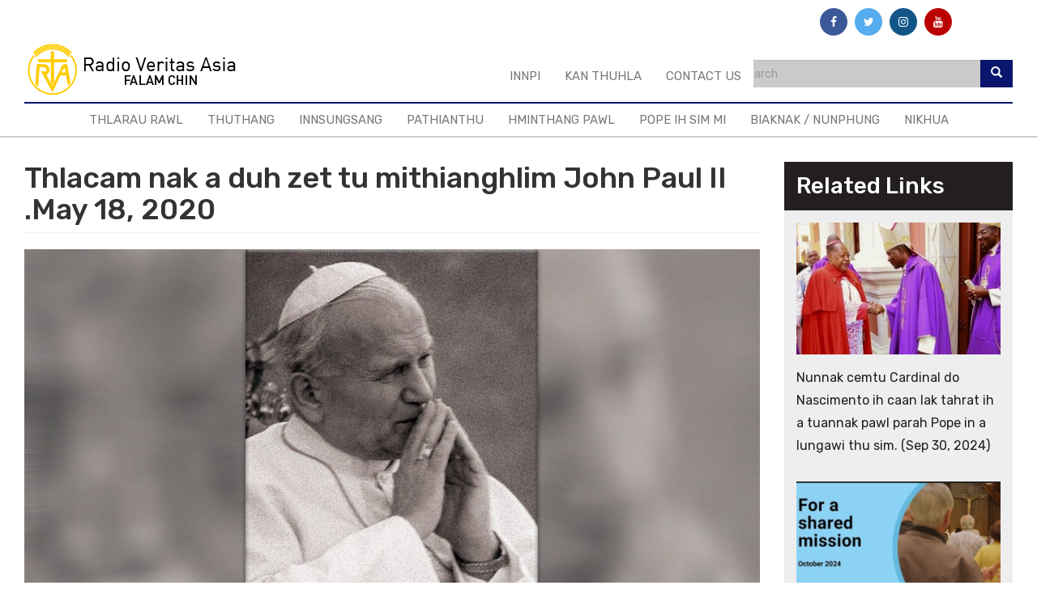

--- FILE ---
content_type: text/html; charset=utf-8
request_url: https://falam.rvasia.org/pope-ih-sim-mi/thlacam-nak-duh-zet-tu-mithianghlim-john-paul-ii-may-18-2020
body_size: 13159
content:
<!DOCTYPE html>
<html lang="en" dir="ltr" prefix="og: http://ogp.me/ns# article: http://ogp.me/ns/article# book: http://ogp.me/ns/book# profile: http://ogp.me/ns/profile# video: http://ogp.me/ns/video# product: http://ogp.me/ns/product# content: http://purl.org/rss/1.0/modules/content/ dc: http://purl.org/dc/terms/ foaf: http://xmlns.com/foaf/0.1/ rdfs: http://www.w3.org/2000/01/rdf-schema# sioc: http://rdfs.org/sioc/ns# sioct: http://rdfs.org/sioc/types# skos: http://www.w3.org/2004/02/skos/core# xsd: http://www.w3.org/2001/XMLSchema#">
<head>
  <link rel="profile" href="https://www.w3.org/1999/xhtml/vocab" />
  <meta name="viewport" content="width=device-width, initial-scale=1.0">
  <meta http-equiv="Content-Type" content="text/html; charset=utf-8" />
<link rel="shortcut icon" href="https://falam.rvasia.org/sites/default/files/favicon.ico" type="image/vnd.microsoft.icon" />
<meta name="description" content="Thlacam nak a duh zet tu mithianghlim John Paul II May 18, 2020                A pahnih nak Pope John Paul ih secretary a rak tauntu Poland ram ih Cardinal Stanistaw Dziwisz le Pope John Paul ih thu hla suh awk nak, May 18, 2020" />
<meta name="keywords" content="Thuthang" />
<meta name="robots" content="follow, index" />
<meta name="generator" content="Drupal 7 (http://drupal.org)" />
<link rel="image_src" href="https://falam.rvasia.org/sites/default/files/field/image/pope_saint_john_paul_ii.jpeg" />
<link rel="canonical" href="https://falam.rvasia.org/pope-ih-sim-mi/thlacam-nak-duh-zet-tu-mithianghlim-john-paul-ii-may-18-2020" />
<link rel="shortlink" href="https://falam.rvasia.org/node/488" />
<meta property="og:site_name" content="Radio Veritas Asia" />
<meta property="og:type" content="article" />
<meta property="og:url" content="https://falam.rvasia.org/pope-ih-sim-mi/thlacam-nak-duh-zet-tu-mithianghlim-john-paul-ii-may-18-2020" />
<meta property="og:title" content="Thlacam nak a duh zet tu mithianghlim John Paul II .May 18, 2020" />
<meta property="og:description" content="Thlacam nak a duh zet tu mithianghlim John Paul II May 18, 2020                A pahnih nak Pope John Paul ih secretary a rak tauntu Poland ram ih Cardinal Stanistaw Dziwisz le Pope John Paul ih thu hla suh awk nak, May 18, 2020" />
<meta property="og:updated_time" content="2020-05-22T12:03:58+08:00" />
<meta property="og:image" content="https://falam.rvasia.org/sites/default/files/field/image/pope_saint_john_paul_ii.jpeg" />
<meta property="og:image:url" content="https://falam.rvasia.org/sites/default/files/field/image/pope_saint_john_paul_ii.jpeg" />
<meta property="article:published_time" content="2020-05-21T17:53:31+08:00" />
<meta property="article:modified_time" content="2020-05-22T12:03:58+08:00" />
  <title>Thlacam nak a duh zet tu mithianghlim John Paul II .May 18, 2020 | Radio Veritas Asia</title>
  <link href="https://maxcdn.bootstrapcdn.com/font-awesome/4.7.0/css/font-awesome.min.css" rel="stylesheet" integrity="sha384-wvfXpqpZZVQGK6TAh5PVlGOfQNHSoD2xbE+QkPxCAFlNEevoEH3Sl0sibVcOQVnN" crossorigin="anonymous">
  <link type="text/css" rel="stylesheet" href="https://falam.rvasia.org/sites/default/files/css/css_lQaZfjVpwP_oGNqdtWCSpJT1EMqXdMiU84ekLLxQnc4.css" media="all" />
<link type="text/css" rel="stylesheet" href="https://falam.rvasia.org/sites/default/files/css/css_p0wMyZnHp0xd7cCz2-rSKsslICQhPtziLgqWm0Zn0FQ.css" media="all" />
<link type="text/css" rel="stylesheet" href="https://falam.rvasia.org/sites/default/files/css/css_VWGhZkkR4B4tMJA7PC_wov8dAxaI-MS03BCM3K8jjJA.css" media="screen" />
<link type="text/css" rel="stylesheet" href="https://falam.rvasia.org/sites/default/files/css/css_6zemUaNACzZ5sPLowbJJP0jVAcgeofg1dmXJdb1dfGY.css" media="all" />
<link type="text/css" rel="stylesheet" href="https://falam.rvasia.org/sites/default/files/css/css_G5BCm25r5vUZdGW5l3ELD1e20Rcml8G9lj09_K7UHtk.css" media="all" />
<style>#back-top{right:40px;}#back-top span#button{background-color:#CCCCCC;}#back-top span#button:hover{opacity:1;filter:alpha(opacity = 1);background-color:#777777;}span#link{display :none;}
</style>
<link type="text/css" rel="stylesheet" href="https://falam.rvasia.org/sites/default/files/css/css_UT_0RG_UTMq0rDW5huXO7mMTsLNFgWu9LN1495LCBGU.css" media="all" />
<link type="text/css" rel="stylesheet" href="//cdn.jsdelivr.net/bootstrap/3.3.7/css/bootstrap.min.css" media="all" />
<link type="text/css" rel="stylesheet" href="https://falam.rvasia.org/sites/default/files/css/css_CGXHaocfSrYcFEzRBGmSt79kARenrA43Dve-0Ma5Njw.css" media="all" />
  <!-- HTML5 element support for IE6-8 -->
  <!--[if lt IE 9]>
    <script src="https://cdn.jsdelivr.net/html5shiv/3.7.3/html5shiv-printshiv.min.js"></script>
  <![endif]-->
  <script src="https://falam.rvasia.org/sites/default/files/js/js_xvYJgU6LChHqbcSh4y1AvdXfD5QBIwT3GVGVUeuksbM.js"></script>
<script src="//cdn.jsdelivr.net/bootstrap/3.3.7/js/bootstrap.min.js"></script>
<script src="https://falam.rvasia.org/sites/default/files/js/js_Xdog1yvbsHUl33-wo9ctRnQMgE_3uBBG15y3yJm_2eY.js"></script>
<script src="https://falam.rvasia.org/sites/default/files/js/js_og4sO5GpMMAvmbnoAHp37yGiev71bcYJzCYvrHqflKg.js"></script>
<script>(function(i,s,o,g,r,a,m){i["GoogleAnalyticsObject"]=r;i[r]=i[r]||function(){(i[r].q=i[r].q||[]).push(arguments)},i[r].l=1*new Date();a=s.createElement(o),m=s.getElementsByTagName(o)[0];a.async=1;a.src=g;m.parentNode.insertBefore(a,m)})(window,document,"script","https://www.google-analytics.com/analytics.js","ga");ga("create", "UA-119806341-4", {"cookieDomain":"auto"});ga("set", "anonymizeIp", true);ga("send", "pageview");</script>
<script src="https://falam.rvasia.org/sites/default/files/js/js_VWFGHU1GVLpeeDHFrSzbu0F7cRQEM6kM-U7J3HOBlxo.js"></script>
<script src="https://falam.rvasia.org/sites/default/files/js/js_izLZVwHdYOZe54k0hP6hewkG5km-xwMC7v1PXz7vyv4.js"></script>
<script src="https://falam.rvasia.org/sites/default/files/js/js_aw-0fZJdFulRf4c683YaKInzIVH8757HUBuw89K4t6U.js"></script>
<script>jQuery.extend(Drupal.settings, {"basePath":"\/","pathPrefix":"","ajaxPageState":{"theme":"skin","theme_token":"HN2RnziVxW713YyOsozcn-2kPbZaVd9SgsH9EeJZBrg","js":{"sites\/all\/themes\/bootstrap\/js\/bootstrap.js":1,"sites\/all\/modules\/jquery_update\/replace\/jquery\/1.10\/jquery.min.js":1,"misc\/jquery.once.js":1,"misc\/drupal.js":1,"\/\/cdn.jsdelivr.net\/bootstrap\/3.3.7\/js\/bootstrap.min.js":1,"sites\/all\/modules\/codefilter\/codefilter.js":1,"sites\/all\/libraries\/colorbox\/jquery.colorbox-min.js":1,"sites\/all\/modules\/colorbox\/js\/colorbox.js":1,"sites\/all\/modules\/colorbox\/styles\/default\/colorbox_style.js":1,"sites\/all\/modules\/scroll_to_top\/scroll_to_top.js":1,"sites\/all\/modules\/captcha\/captcha.js":1,"sites\/all\/modules\/google_analytics\/googleanalytics.js":1,"0":1,"sites\/all\/modules\/field_group\/field_group.js":1,"sites\/all\/modules\/rrssb\/rrssb.init.js":1,"sites\/all\/libraries\/rrssb-plus\/js\/rrssb.min.js":1,"misc\/textarea.js":1,"modules\/filter\/filter.js":1,"sites\/all\/modules\/fb_likebox\/fb_likebox.js":1,"sites\/all\/themes\/skin\/js\/jquery.matchHeight-min.js":1,"sites\/all\/themes\/skin\/js\/slick.js":1,"sites\/all\/themes\/skin\/js\/script.js":1,"sites\/all\/themes\/bootstrap\/js\/modules\/filter\/filter.js":1},"css":{"modules\/system\/system.base.css":1,"sites\/all\/modules\/scroll_to_top\/scroll_to_top.css":1,"sites\/all\/modules\/simplenews\/simplenews.css":1,"sites\/all\/modules\/calendar\/css\/calendar_multiday.css":1,"sites\/all\/modules\/codefilter\/codefilter.css":1,"sites\/all\/modules\/date\/date_api\/date.css":1,"sites\/all\/modules\/date\/date_popup\/themes\/datepicker.1.7.css":1,"modules\/field\/theme\/field.css":1,"modules\/node\/node.css":1,"sites\/all\/modules\/views\/css\/views.css":1,"sites\/all\/modules\/ckeditor\/css\/ckeditor.css":1,"sites\/all\/modules\/colorbox\/styles\/default\/colorbox_style.css":1,"sites\/all\/modules\/ctools\/css\/ctools.css":1,"0":1,"public:\/\/rrssb\/rrssb.8a4d16f1.css":1,"sites\/all\/libraries\/rrssb-plus\/css\/rrssb.css":1,"\/\/cdn.jsdelivr.net\/bootstrap\/3.3.7\/css\/bootstrap.min.css":1,"sites\/all\/themes\/bootstrap\/css\/3.3.7\/overrides.min.css":1,"sites\/all\/themes\/skin\/css\/slick.css":1,"sites\/all\/themes\/skin\/css\/style.css":1,"sites\/all\/themes\/skin\/css\/mobile.css":1,"sites\/all\/themes\/skin\/css\/skin-color.css":1}},"colorbox":{"opacity":"0.85","current":"{current} of {total}","previous":"\u00ab Prev","next":"Next \u00bb","close":"Close","maxWidth":"98%","maxHeight":"98%","fixed":true,"mobiledetect":true,"mobiledevicewidth":"480px"},"scroll_to_top":{"label":"Back to top"},"urlIsAjaxTrusted":{"\/search":true,"\/pope-ih-sim-mi\/thlacam-nak-duh-zet-tu-mithianghlim-john-paul-ii-may-18-2020":true,"\/comment\/reply\/488":true},"googleanalytics":{"trackOutbound":1,"trackMailto":1,"trackDownload":1,"trackDownloadExtensions":"7z|aac|arc|arj|asf|asx|avi|bin|csv|doc(x|m)?|dot(x|m)?|exe|flv|gif|gz|gzip|hqx|jar|jpe?g|js|mp(2|3|4|e?g)|mov(ie)?|msi|msp|pdf|phps|png|ppt(x|m)?|pot(x|m)?|pps(x|m)?|ppam|sld(x|m)?|thmx|qtm?|ra(m|r)?|sea|sit|tar|tgz|torrent|txt|wav|wma|wmv|wpd|xls(x|m|b)?|xlt(x|m)|xlam|xml|z|zip","trackColorbox":1},"field_group":{"div":"full"},"rrssb":{"size":"1","shrink":"0.75","regrow":"1","minRows":"","maxRows":"","prefixReserve":"","prefixHide":"","alignRight":0},"ckeditor":{"input_formats":{"filtered_html":{"customConfig":"\/sites\/all\/modules\/ckeditor\/ckeditor.config.js?","defaultLanguage":"en","toolbar":"[\n    [\u0027Styles\u0027,\u0027Font\u0027,\u0027FontSize\u0027,\u0027TextColor\u0027,\u0027BGColor\u0027,\u0027Iframe\u0027,\u0027About\u0027],\n    \u0027\/\u0027,\n    [\u0027Source\u0027],\n    [\u0027Cut\u0027,\u0027Copy\u0027,\u0027Paste\u0027,\u0027PasteText\u0027,\u0027PasteFromWord\u0027,\u0027-\u0027,\u0027SpellChecker\u0027,\u0027Scayt\u0027],\n    [\u0027Undo\u0027,\u0027Redo\u0027,\u0027Find\u0027,\u0027Replace\u0027,\u0027-\u0027,\u0027SelectAll\u0027],\n    [\u0027Image\u0027,\u0027Table\u0027,\u0027HorizontalRule\u0027,\u0027Smiley\u0027,\u0027SpecialChar\u0027],\n    [\u0027Maximize\u0027,\u0027ShowBlocks\u0027],\n    \u0027\/\u0027,\n    [\u0027Format\u0027],\n    [\u0027Bold\u0027,\u0027Italic\u0027,\u0027Underline\u0027,\u0027Strike\u0027,\u0027-\u0027,\u0027Subscript\u0027,\u0027Superscript\u0027,\u0027-\u0027,\u0027RemoveFormat\u0027],\n    [\u0027NumberedList\u0027,\u0027BulletedList\u0027,\u0027-\u0027,\u0027Outdent\u0027,\u0027Indent\u0027,\u0027Blockquote\u0027],\n    [\u0027JustifyLeft\u0027,\u0027JustifyCenter\u0027,\u0027JustifyRight\u0027,\u0027JustifyBlock\u0027,\u0027-\u0027,\u0027BidiLtr\u0027,\u0027BidiRtl\u0027],\n    [\u0027Link\u0027,\u0027Unlink\u0027,\u0027Anchor\u0027]\n]","enterMode":1,"shiftEnterMode":2,"toolbarStartupExpanded":true,"width":"100%","skin":"moono","format_tags":"p;div;pre;address;h1;h2;h3;h4;h5;h6","show_toggle":"f","default":"t","ss":"2","loadPlugins":{"drupalbreaks":{"name":"drupalbreaks","desc":"Plugin for inserting Drupal teaser and page breaks.","path":"\/sites\/all\/modules\/ckeditor\/plugins\/drupalbreaks\/","buttons":{"DrupalBreak":{"label":"DrupalBreak","icon":"images\/drupalbreak.png"}},"default":"t"},"image2":{"name":"image2","desc":"Enhanced Image plugin. See \u003Ca href=\u0022http:\/\/ckeditor.com\/addon\/image2\u0022\u003Eaddon page\u003C\/a\u003E for more details.","path":"\/\/cdn.ckeditor.com\/4.5.4\/full-all\/plugins\/image2\/","buttons":{"Enhanced Image":{"icon":"icons\/image.png","label":"Insert Enhanced Image"}},"default":"t"},"tableresize":{"name":"tableresize","desc":"Table Resize plugin. See \u003Ca href=\u0022http:\/\/ckeditor.com\/addon\/tableresize\u0022\u003Eaddon page\u003C\/a\u003E for more details.","path":"\/\/cdn.ckeditor.com\/4.5.4\/full-all\/plugins\/tableresize\/","buttons":false,"default":"t"}},"entities":false,"entities_greek":false,"entities_latin":false,"scayt_autoStartup":false,"filebrowserBrowseUrl":"\/imce?app=ckeditor%7Csendto%40ckeditor_imceSendTo%7C","stylesCombo_stylesSet":"drupal:\/sites\/all\/modules\/ckeditor\/ckeditor.styles.js","contentsCss":["\/sites\/all\/modules\/ckeditor\/css\/ckeditor.css?rld79k","\/\/cdn.ckeditor.com\/4.5.4\/full-all\/contents.css?rld79k"]},"full_html":{"customConfig":"\/sites\/all\/modules\/ckeditor\/ckeditor.config.js?","defaultLanguage":"en","toolbar":"\n[\n    [\u0027Source\u0027],\n    [\u0027Cut\u0027,\u0027Copy\u0027,\u0027Paste\u0027,\u0027PasteText\u0027,\u0027PasteFromWord\u0027,\u0027-\u0027,\u0027SpellChecker\u0027, \u0027Scayt\u0027],\n    [\u0027Undo\u0027,\u0027Redo\u0027,\u0027Find\u0027,\u0027Replace\u0027,\u0027-\u0027,\u0027SelectAll\u0027],\n    [\u0027Image\u0027,\u0027Media\u0027,\u0027Flash\u0027,\u0027Table\u0027,\u0027HorizontalRule\u0027,\u0027Smiley\u0027,\u0027SpecialChar\u0027,\u0027Iframe\u0027],\n    \u0027\/\u0027,\n    [\u0027Bold\u0027,\u0027Italic\u0027,\u0027Underline\u0027,\u0027Strike\u0027,\u0027-\u0027,\u0027Subscript\u0027,\u0027Superscript\u0027,\u0027-\u0027,\u0027RemoveFormat\u0027],\n    [\u0027NumberedList\u0027,\u0027BulletedList\u0027,\u0027-\u0027,\u0027Outdent\u0027,\u0027Indent\u0027,\u0027Blockquote\u0027,\u0027CreateDiv\u0027],\n    [\u0027JustifyLeft\u0027,\u0027JustifyCenter\u0027,\u0027JustifyRight\u0027,\u0027JustifyBlock\u0027,\u0027-\u0027,\u0027BidiLtr\u0027,\u0027BidiRtl\u0027,\u0027-\u0027,\u0027Language\u0027],\n    [\u0027Link\u0027,\u0027Unlink\u0027,\u0027Anchor\u0027,\u0027Linkit\u0027],\n    [\u0027DrupalBreak\u0027],\n    \u0027\/\u0027,\n    [\u0027Format\u0027,\u0027Font\u0027,\u0027FontSize\u0027],\n    [\u0027TextColor\u0027,\u0027BGColor\u0027],\n    [\u0027Maximize\u0027, \u0027ShowBlocks\u0027]\n]\n    ","enterMode":1,"shiftEnterMode":2,"toolbarStartupExpanded":true,"width":"100%","skin":"moono","format_tags":"p;div;pre;address;h1;h2;h3;h4;h5;h6","show_toggle":"t","default":"t","ss":"2","loadPlugins":[],"entities":false,"entities_greek":false,"entities_latin":false,"scayt_autoStartup":false,"stylesCombo_stylesSet":"drupal:\/sites\/all\/modules\/ckeditor\/ckeditor.styles.js","contentsCss":["\/sites\/all\/modules\/ckeditor\/css\/ckeditor.css?rld79k","\/\/cdn.ckeditor.com\/4.5.4\/full-all\/contents.css?rld79k"]}},"plugins":[],"textarea_default_format":{"edit-comment-body-und-0-value":"plain_text"}},"fb_likebox_app_id":"","fb_likebox_language":"en_EN","bootstrap":{"anchorsFix":"0","anchorsSmoothScrolling":"0","formHasError":1,"popoverEnabled":1,"popoverOptions":{"animation":1,"html":0,"placement":"right","selector":"","trigger":"click","triggerAutoclose":1,"title":"","content":"","delay":0,"container":"body"},"tooltipEnabled":1,"tooltipOptions":{"animation":1,"html":0,"placement":"auto left","selector":"","trigger":"hover focus","delay":0,"container":"body"}}});</script>
  
  <!-- Google tag (gtag.js) -->
<script async src="https://www.googletagmanager.com/gtag/js?id=G-C5ZX14V6BL"></script>
<script>
  window.dataLayer = window.dataLayer || [];
  function gtag(){dataLayer.push(arguments);}
  gtag('js', new Date());

  gtag('config', 'G-C5ZX14V6BL');
</script>

</head>
<body class="navbar-is-static-top html not-front not-logged-in one-sidebar sidebar-second page-node page-node- page-node-488 node-type-article">
  <div id="skip-link">
    <a href="#main-content" class="element-invisible element-focusable">Skip to main content</a>
  </div>
    <div class="main-wrapper">
  <div class="container">
	  <div class="region region-social-top">
    <section id="block-block-7" class="block block-block pull-right clearfix">

      
  <div class="hidden-xs" style="margin:10px 70px 0px 0px;">
<a href="https://www.facebook.com/falamRVA" class="fa fa-facebook fad" rel="nofollow" target="_blank"></a>
<a href="https://twitter.com/falam_rva" class="fa fa-twitter fad" rel="nofollow" target="_blank"></a>
<a href="https://www.instagram.com/falamrva" class="fa fa-instagram fad" rel="nofollow" target="_blank"></a>
<a href="https://www.youtube.com/channel/UC9Be-rI9u7lVT6M4tDccFBg" class="fa fa-youtube fad" rel="nofollow" target="_blank"></a></div>
</section>
  </div>
	</div>
<header id="navbar" role="banner" class="navbar navbar-static-top navbar-default">
  <div class="container">
    <div class="navbar-header">
              <a class="logo navbar-btn pull-left" href="/" title="Radio Veritas Asia">
          <img src="https://falam.rvasia.org/sites/default/files/falamchin.png" alt="Radio Veritas Asia" />
        </a>
      
      
              <div class="search-region">  <div class="region region-search-block">
    <section id="block-views-exp-search-page-page" class="block block-views search-block clearfix">

      
  <form action="/search" method="get" id="views-exposed-form-search-page-page" accept-charset="UTF-8"><div><div class="views-exposed-form">
  <div class="views-exposed-widgets clearfix">
          <div id="edit-query-wrapper" class="views-exposed-widget views-widget-filter-title">
                        <div class="views-widget">
          <div class="form-item form-item-query form-type-textfield form-group"><input class="form-control form-text" type="text" id="edit-query" name="query" value="" size="30" maxlength="128" /></div>        </div>
              </div>
                    <div class="views-exposed-widget views-submit-button">
      <button type="submit" id="edit-submit-search-page" name="" value="&lt;span class=&quot;glyphicon glyphicon-search&quot;&gt;&lt;/span&gt;" class="btn btn-primary form-submit"><span class="glyphicon glyphicon-search"></span></button>
    </div>
      </div>
</div>
</div></form>
</section>
  </div>
</div>
      
              <button type="button" class="navbar-toggle" data-toggle="collapse" data-target="#navbar-collapse">
          <span class="sr-only">Toggle navigation</span>
          <span class="icon-bar top-bar"></span>
          <span class="icon-bar middle-bar"></span>
          <span class="icon-bar bottom-bar"></span>
        </button>
          </div>

          <div class="navbar-collapse collapse" id="navbar-collapse">
        <nav role="navigation">
                      <ul class="menu nav navbar-nav"><li class="first leaf"><a href="/">Innpi</a></li>
<li class="leaf"><a href="/kan-thuhla">Kan Thuhla</a></li>
<li class="last leaf"><a href="/contact-us">Contact Us</a></li>
</ul>                                <ul class="menu nav navbar-nav secondary"><li class="first leaf"><a href="/thlarau-rawl" title="Thlarau Rawl">Thlarau Rawl</a></li>
<li class="leaf"><a href="/thuthang" title="Thuthang">Thuthang</a></li>
<li class="leaf"><a href="/innsungsang" title="Innsungsang">Innsungsang</a></li>
<li class="leaf"><a href="/pathianthu" title="Pathianthu">Pathianthu</a></li>
<li class="leaf"><a href="/hminthang-pawl" title="Hminthang Pawl">Hminthang Pawl</a></li>
<li class="leaf"><a href="/pope-ih-sim-mi" title="Pope ih sim mi">Pope ih sim mi</a></li>
<li class="leaf"><a href="/biaknak-nunphung" title="Biaknak / Nunphung">Biaknak / Nunphung</a></li>
<li class="last leaf"><a href="/nikhua" title="Nikhua">Nikhua</a></li>
</ul>                            </nav>
      </div>
      </div>
</header>


<div class="main-container container">

  <header role="banner" id="page-header">
    
      </header> <!-- /#page-header -->

  <div class="row">

    
    <section class="col-sm-9">
                  <a id="main-content"></a>
                    <h1 class="page-header">Thlacam nak a duh zet tu mithianghlim John Paul II .May 18, 2020</h1>
                                                          <div class="region region-content">
    <section id="block-system-main" class="block block-system clearfix">

      
  <div  about="/pope-ih-sim-mi/thlacam-nak-duh-zet-tu-mithianghlim-john-paul-ii-may-18-2020" typeof="sioc:Item foaf:Document" class="ds-1col node node-article view-mode-full clearfix">

  
  <div class="field field-name-ds-image-video-block field-type-ds field-label-hidden"><div class="field-items"><div class="field-item even"><section id="block-views-blocks-block-11" class="block block-views clearfix">

      
  <div class="view view-blocks view-id-blocks view-display-id-block_11 view-dom-id-011a918dbd6493645073c3107dceae93">
        
  
  
      <div class="view-content">
        <div class="views-row views-row-1 views-row-odd views-row-first views-row-last img-responsive embed-responsive-item">
      
  <div class="views-field views-field-field-article-video">        <div class="field-content"><img typeof="foaf:Image" class="img-responsive" src="https://falam.rvasia.org/sites/default/files/styles/thumb_front/public/field/image/pope_saint_john_paul_ii.jpeg?itok=25ctH1Ag" width="908" height="511" alt=" pope_saint_john_paul_ii.jpeg (129.1 KB)" /> pope_saint_john_paul_ii.jpeg (129.1 KB)</div>  </div>  </div>
    </div>
  
  
  
  
  
  
</div>
</section>
</div></div></div><div class="field field-name-post-date field-type-ds field-label-hidden"><div class="field-items"><div class="field-item even">Thursday, May 21, 2020</div></div></div><div class="page-header"><div class="field field-name-field-audio field-type-file field-label-hidden btn btn-primary"><div class="field-items"><div class="field-item even"><audio src="https://falam.rvasia.org/sites/default/files/audio/thlacam_nak_a_duh_zet_tu_mithianghlim_a_pahnih_nak_john_paul.mp3" controls></audio></div></div></div></div><div class="field field-name-body field-type-text-with-summary field-label-hidden"><div class="field-items"><div class="field-item even" property="content:encoded"><p><strong>Thlacam nak a duh zet tu mithianghlim John Paul II</strong></p>
<p><strong>May 18, 2020</strong></p>
<p> </p>
<p>             A pahnih nak Pope John Paul ih secretary a rak tauntu Poland ram ih Cardinal Stanistaw Dziwisz le Pope John Paul ih thu hla suh awk nak, May 18, 2020</p>
<p>May 18 ni cu ni khat khat ah mithianghlilm ah a cang ding mi Karol Wjotyla tiih kawh mi a pahnih nak Pope John Paul ih kum zakhat kim ni sunglawi a si. Curuangah Pope Francis in May 18 ni, zinglam ih Missa raithawi nak cu St. Peter biakinn pi sungih um mithianghlim an ret nak thlaan par ah a rak tuah.</p>
<p>           Kum 1978 ih a pakhat nak Pope John Paul a thih hnu ih an tuah mi a veihnih nak Pope ah hril nak puai pi ah hril nak a rak ngah. A pahnih nak Pope John Paul cu kum 1978 in 2005 tiang, kum 27 tiang rori Pathian hna a rak tuan. A mai secretary rak tauntu Poland ram, Krakow khuapi ih archbishop Cardinal Stanistaw Dziwisz in Vatican ih interview thu suh nak pakhat ah a rak sim a si.</p>
<p>           Thlacam nak a thiam zet tu Cardinal Stanistaw Dziwisz cu a paruk nak Pope Paul san lai ih Cardinal si nak ih an hril hnu ihsin thok in Pope thawn Pathian hna an tuan tlang. Mithianghlim a pahnih nak pope John Paul in catbaang loin thla a rak cam. A nauhak lai ihsin thlacam nak ih man a neih zia a theih ruangah a thlarau lam ih nunnak khal ah a thuk vivo tiah Cardinal in a rak sim a si.</p>
<p>          Kan Pope ih a danglam zet mi a thil ti thei mi pawl cu hngilh a theih lo tiah Cardinal in a rak sim. A mah cu zohman a thleidang lo ih mi lian, mifarah, thu nei tu pawl, din hmun niam tu pawl, mi dam le dam lo pawl tiah a thleidang lo ih duhdawt nak le upat nak thawn mi a rak kom tiah Cardinal in a rak sim.</p>
<p>               Cardinal cu Pope thawn America ram, San Francisco khuapi an rak feh ih HIV nat hrik a nei tu nauhak te pakhat thawn ton awk khawm nak puai an tuah mi ta cu tahthim nak ah  hmang in a sim. Pope in a naa mi naute ih kut cu latahrat in a hnam ih thluasuah a rak pek. Cui dinhmun ih hi vek tuah nak cu Pathian thu sim nak ai in a tha sawn tiah a rak sim. Mithianghlim a pahnih nak Pope John Paul in a zung ih hnatuan tu pawl karlak ih pakhat le pakhat nel aw ten um thei nak hrangah innsungsang ti mi thinlung a rak pek. A tlaitluang mi a thinlung le a that nak pawl ruangah a zung hnatuan tu pawl khal a hlan ai in an hnatuan zuam zet in an tuan tiah Cardinal in in hlawm a si. Pope ih a tum zet mi a thil ti thei nak pawl ih a nun can daan pawl cu kan mah kan zate hrangah cawn tlak mi tahthim nak thazet in hmuh tiah Cardinal in a rak sim.</p>
<p><a href="https://bit.ly/2ZkTA4Z" rel="nofollow">https://bit.ly/2ZkTA4Z</a></p>
</div></div></div><div class="rrssb"><ul class="rrssb-buttons"><li class="rrssb-facebook"><a href="https://www.facebook.com/sharer/sharer.php?u=https%3A%2F%2Ffalam.rvasia.org%2Fpope-ih-sim-mi%2Fthlacam-nak-duh-zet-tu-mithianghlim-john-paul-ii-may-18-2020" class="popup"><span class="rrssb-icon"></span><span class="rrssb-text">facebook</span></a></li><li class="rrssb-twitter"><a href="https://twitter.com/intent/tweet?text=Thlacam%20nak%20a%20duh%20zet%20tu%20mithianghlim%20John%20Paul%20II%20.May%2018%2C%202020&url=https%3A%2F%2Ffalam.rvasia.org%2Fpope-ih-sim-mi%2Fthlacam-nak-duh-zet-tu-mithianghlim-john-paul-ii-may-18-2020" class="popup"><span class="rrssb-icon"></span><span class="rrssb-text">twitter</span></a></li><li class="rrssb-email"><a href="/cdn-cgi/l/email-protection#[base64]"><span class="rrssb-icon"></span><span class="rrssb-text">email</span></a></li></ul></div><div class="field field-name-field-editor-pick field-type-list-boolean field-label-hidden"><div class="field-items"><div class="field-item even"></div></div></div><div id="comments" class="comment-wrapper">
  
  
      <h2 class="title comment-form">Add new comment</h2>
    <form class="comment-form" action="/comment/reply/488" method="post" id="comment-form" accept-charset="UTF-8"><div><div class="form-item form-item-name form-type-textfield form-group"> <label class="control-label" for="edit-name">Your name</label>
<input class="form-control form-text" type="text" id="edit-name" name="name" value="" size="30" maxlength="60" /></div><div class="form-item form-item-subject form-type-textfield form-group"> <label class="control-label" for="edit-subject">Subject</label>
<input class="form-control form-text" type="text" id="edit-subject" name="subject" value="" size="60" maxlength="64" /></div><div class="field-type-text-long field-name-comment-body field-widget-text-textarea form-wrapper form-group" id="edit-comment-body"><div id="comment-body-add-more-wrapper"><div class="text-format-wrapper"><div class="form-item form-item-comment-body-und-0-value form-type-textarea form-group"> <label class="control-label" for="edit-comment-body-und-0-value">Comment <span class="form-required" title="This field is required.">*</span></label>
<div class="form-textarea-wrapper resizable"><textarea class="text-full form-control form-textarea required" id="edit-comment-body-und-0-value" name="comment_body[und][0][value]" cols="60" rows="5"></textarea></div></div><div class="filter-wrapper form-inline form-wrapper form-group" id="edit-comment-body-und-0-format"></div></div>
</div></div><input type="hidden" name="form_build_id" value="form-gqabLwDroWyRK_98IJT6t2l8HYGajmbO1O9QaA08-M4" />
<input type="hidden" name="form_id" value="comment_node_article_form" />
<div class="captcha"><input type="hidden" name="captcha_sid" value="1855425" />
<input type="hidden" name="captcha_token" value="edecc57094302b87351f4738fd44d53d" />
<div class="form-item form-item-captcha-response form-type-textfield form-group"> <label class="control-label" for="edit-captcha-response">Math question <span class="form-required" title="This field is required.">*</span></label>
1 + 0 = <input class="form-control form-text required" title="Solve this simple math problem and enter the result. E.g. for 1+3, enter 4." data-toggle="tooltip" type="text" id="edit-captcha-response" name="captcha_response" value="" size="4" maxlength="2" /></div></div><div class="form-actions form-wrapper form-group" id="edit-actions"><button type="submit" id="edit-submit" name="op" value="Save" class="btn btn-success form-submit icon-before"><span class="icon glyphicon glyphicon-ok" aria-hidden="true"></span>
 Save</button>
<button type="submit" id="edit-preview" name="op" value="Preview" class="btn btn-default form-submit">Preview</button>
</div></div></form>  </div>
</div>


</section>
  </div>
    </section>

          <aside class="col-sm-3" role="complementary">
          <div class="region region-sidebar-second">
    <section id="block-views-blocks-block-1" class="block block-views news-sidebar clearfix">

        <h2 class="block-title">Related Links</h2>
    
  <div class="view view-blocks view-id-blocks view-display-id-block_1 view-dom-id-6af5ab2e980e66d4600b7ec245cb3667">
        
  
  
      <div class="view-content">
        <div class="views-row views-row-1 views-row-odd views-row-first editor-pick-item">
      
  <div class="views-field views-field-field-image">        <div class="field-content"><a href="/pope-ih-sim-mi/nunnak-cemtu-cardinal-do-nascimento-ih-caan-lak-tahrat-ih-tuannak-pawl-parah-pope"><img typeof="foaf:Image" class="img-responsive" src="https://falam.rvasia.org/sites/default/files/styles/news_block/public/field/image/nunnak_cemtu_cardinal.jpeg?itok=oqyQQywy" width="280" height="181" alt="" /></a></div>  </div>  
  <div class="views-field views-field-title">        <span class="field-content"><a href="/pope-ih-sim-mi/nunnak-cemtu-cardinal-do-nascimento-ih-caan-lak-tahrat-ih-tuannak-pawl-parah-pope">Nunnak cemtu Cardinal do Nascimento ih caan lak tahrat ih a tuannak pawl parah Pope in a lungawi thu sim. (Sep 30, 2024)</a></span>  </div>  </div>
  <div class="views-row views-row-2 views-row-even editor-pick-item">
      
  <div class="views-field views-field-field-image">        <div class="field-content"><a href="/pope-ih-sim-mi/pope-ih-october-hrang-thlacam-tumtah-mi-cu-hlawmawk-mi-mission-hnatuannak-hrangah"><img typeof="foaf:Image" class="img-responsive" src="https://falam.rvasia.org/sites/default/files/styles/news_block/public/field/image/mi.png?itok=O62oI7lM" width="280" height="181" alt="" /></a></div>  </div>  
  <div class="views-field views-field-title">        <span class="field-content"><a href="/pope-ih-sim-mi/pope-ih-october-hrang-thlacam-tumtah-mi-cu-hlawmawk-mi-mission-hnatuannak-hrangah">Pope ih October hrang thlacam tumtah mi cu hlawmawk mi mission hnatuannak hrangah a si.(Sep 30, 2024)</a></span>  </div>  </div>
  <div class="views-row views-row-3 views-row-odd editor-pick-item">
      
  <div class="views-field views-field-field-image">        <div class="field-content"><a href="/pope-ih-sim-mi/pope-francis-mino-pawl-hnen-carlo-acutis-vekin-eucharist-bawipa-thi-le-sa-thupit"><img typeof="foaf:Image" class="img-responsive" src="https://falam.rvasia.org/sites/default/files/styles/news_block/public/field/image/pope_ih_sim_mi_3.png?itok=2D9054tx" width="280" height="181" alt="" /></a></div>  </div>  
  <div class="views-field views-field-title">        <span class="field-content"><a href="/pope-ih-sim-mi/pope-francis-mino-pawl-hnen-carlo-acutis-vekin-eucharist-bawipa-thi-le-sa-thupit">Pope Francis in mino pawl hnen Carlo Acutis vekin Eucharist ( Bawipa thi le sa) thupit dingah sim. (September 17, 2024)</a></span>  </div>  </div>
  <div class="views-row views-row-4 views-row-even views-row-last editor-pick-item">
      
  <div class="views-field views-field-field-image">        <div class="field-content"><a href="/pope-ih-sim-mi/pope-francis-timor-leste-pathian-riantuan-tu-pawl-hnen-ih-thucah-september-9-2024"><img typeof="foaf:Image" class="img-responsive" src="https://falam.rvasia.org/sites/default/files/styles/news_block/public/field/image/pope_francis_9.jpeg?itok=6-9QxUia" width="280" height="181" alt="" /></a></div>  </div>  
  <div class="views-field views-field-title">        <span class="field-content"><a href="/pope-ih-sim-mi/pope-francis-timor-leste-pathian-riantuan-tu-pawl-hnen-ih-thucah-september-9-2024">Pope Francis in Timor Leste Pathian riantuan tu pawl hnen ih thucah. (September 9, 2024)</a></span>  </div>  </div>
    </div>
  
  
  
  
  
  
</div>
</section>
  </div>
      </aside>  <!-- /#sidebar-second -->
    
  </div>
</div>

<div class="footer-container">
  <div class="pre-footer">
    <div class="container">
      <div class="colm colm-1 col-xs-12 col-sm-4">
          <div class="region region-colm-1">
    <section id="block-simplenews-1" class="block block-simplenews btn-primary newsletter-subscribe clearfix">

        <h2 class="block-title">Subscribe</h2>
    
        <form class="simplenews-subscribe" action="/pope-ih-sim-mi/thlacam-nak-duh-zet-tu-mithianghlim-john-paul-ii-may-18-2020" method="post" id="simplenews-block-form-1" accept-charset="UTF-8"><div><div class="form-item form-item-mail form-type-textfield form-group"> <label class="control-label" for="edit-mail">E-mail <span class="form-required" title="This field is required.">*</span></label>
<input class="form-control form-text required" type="text" id="edit-mail" name="mail" value="" size="20" maxlength="128" /></div><button type="submit" id="edit-submit" name="op" value="Subscribe" class="btn btn-default form-submit">Subscribe</button>
<input type="hidden" name="form_build_id" value="form-qjSN9HU8tG1nj8z9zw63Cvo1d9qWMwqNKotJNDXC2Rw" />
<input type="hidden" name="form_id" value="simplenews_block_form_1" />
</div></form>  
  
  
    
      <p>Sign up to our newsletter and get latest news and updates straight to your inbox!</p>
  
</section>
<section id="block-block-6" class="block block-block app-link clearfix">

        <h2 class="block-title">Download RVA App</h2>
    
  <div class="row row-no-gutters text-center">
   <div class="col-xs-12 col-md-6">
      <a href="https://apps.apple.com/app/id1551071810?mt=8" rel="nofollow" target="_blank">
         <img class="img-responsive" alt="App Store Download" src="../sites/all/themes/skin/misc/appstore.png">
     </a>
   </div>
   <div class="col-xs-12 col-md-6">
      <a href="https://play.app.goo.gl/?link=https://play.google.com/store/apps/details?id=org.rvasia.app" rel="nofollow" target="_blank">
         <img class="img-responsive" alt="Play Store Download" src="../sites/all/themes/skin/misc/playstore.png">
      </a>
   </div>
</div>

</section>
  </div>
      </div>

      <div class="colm colm-2 col-xs-12 col-sm-4">
          <div class="region region-colm-2">
    <section id="block-system-main-menu" class="block block-system block-menu clearfix">

        <h2 class="block-title">Quick Links</h2>
    
  <ul class="menu nav"><li class="first leaf"><a href="/">Innpi</a></li>
<li class="leaf"><a href="/kan-thuhla">Kan Thuhla</a></li>
<li class="last leaf"><a href="/contact-us">Contact Us</a></li>
</ul>
</section>
<section id="block-system-user-menu" class="block block-system taxonomy-menu-block block-menu clearfix">

      
  <ul class="menu nav"><li class="first leaf"><a href="/thlarau-rawl" title="Thlarau Rawl">Thlarau Rawl</a></li>
<li class="leaf"><a href="/thuthang" title="Thuthang">Thuthang</a></li>
<li class="leaf"><a href="/innsungsang" title="Innsungsang">Innsungsang</a></li>
<li class="leaf"><a href="/pathianthu" title="Pathianthu">Pathianthu</a></li>
<li class="leaf"><a href="/hminthang-pawl" title="Hminthang Pawl">Hminthang Pawl</a></li>
<li class="leaf"><a href="/pope-ih-sim-mi" title="Pope ih sim mi">Pope ih sim mi</a></li>
<li class="leaf"><a href="/biaknak-nunphung" title="Biaknak / Nunphung">Biaknak / Nunphung</a></li>
<li class="last leaf"><a href="/nikhua" title="Nikhua">Nikhua</a></li>
</ul>
</section>
  </div>
      </div>

      <div class="colm colm-3 col-xs-12 col-sm-4">
          <div class="region region-colm-3">
    <section id="block-fb-likebox-0" class="block block-fb-likebox like-box clearfix">

        <h2 class="block-title">Like us on Facebook</h2>
    
  <div class="fb-page" data-href="https://www.facebook.com/falamRVA/" data-width="340" data-height="500" data-tabs="" data-hide-cover="0" data-show-facepile="1" data-hide-cta="0" data-small-header="0" data-adapt-container-width="1"><div class="fb-xfbml-parse-ignore"><blockquote cite="https://www.facebook.com/falamRVA/"><a href="https://www.facebook.com/falamRVA/">Like us on Facebook</a></blockquote></div></div>
</section>
  </div>
      </div>

    </div>

    <div class="container">
        <div class="region region-footer-address">
    <section id="block-nodeblock-31" class="block block-nodeblock footer-address clearfix">

      
  <div id="node-31" class="node node-page node-teaser clearfix" about="/footer-address" typeof="foaf:Document">

        <span property="dc:title" content="Footer address" class="rdf-meta element-hidden"></span><span property="sioc:num_replies" content="0" datatype="xsd:integer" class="rdf-meta element-hidden"></span>
  
  <div class="content">
    <div class="field field-name-body field-type-text-with-summary field-label-hidden"><div class="field-items"><div class="field-item even" property="content:encoded"><p><strong>Radio Veritas Asia</strong> Buick St., Fairview Park, Queszon City, Metro Manila. 1106 Philippines | + 632 9390011-15 | +6329390011-15</p>
</div></div></div>  </div>

  
  
</div>

</section>
<section id="block-block-2" class="block block-block social-icon clearfix">

      
  <ul>
	<li><a href="https://www.facebook.com/falamRVA/" rel="nofollow" target="_blank"><img alt="FACEBOOK" src="[data-uri]"></a></li>

	<li><a href="https://twitter.com/falam_rva"/ rel="nofollow" target="_blank"><img alt="TWITTER" src="[data-uri]"></a></li>

 <li><a href="https://www.instagram.com/falamrva/" rel="nofollow" target="_blank"><img alt="INSTAGRAM" src="[data-uri]"></a></li> 

	<li><a href="https://www.youtube.com/channel/UC9Be-rI9u7lVT6M4tDccFBg" rel="nofollow" target="_blank"><img alt="YOUTUBE" src="[data-uri]"></a></li> 

</ul>
</section>
  </div>
    </div>

  </div>
  <footer class="footer">
    <div class="container">
        <div class="region region-footer">
    <section id="block-block-1" class="block block-block site-footer clearfix">

      
  <div class="footer-bottom">
<div class="col-sm-6 credits">© 2026 Radio Veritas Asia. All rights reserved.</div>
<div class="col-sm-6 copyr"><a href="#" target="_blank">ISD</a></div>
</div>

</section>
  </div>
    </div>
  </footer>
</div>

</div><!-- end of main-wrapper

<div class="page-loading">
  <p><img src="/sites/all/themes/skin/logo.png"></p>
  <p>Please wait while the page is loading</p>
</div> -->  <script data-cfasync="false" src="/cdn-cgi/scripts/5c5dd728/cloudflare-static/email-decode.min.js"></script><script src="https://falam.rvasia.org/sites/default/files/js/js_FbpwIZNwgzwEuuL4Q2HOM07BOSCY5LxL_gwSK4ohQBM.js"></script>
<script defer src="https://static.cloudflareinsights.com/beacon.min.js/vcd15cbe7772f49c399c6a5babf22c1241717689176015" integrity="sha512-ZpsOmlRQV6y907TI0dKBHq9Md29nnaEIPlkf84rnaERnq6zvWvPUqr2ft8M1aS28oN72PdrCzSjY4U6VaAw1EQ==" data-cf-beacon='{"version":"2024.11.0","token":"066349b3c0f14e4aa2b08623a4bb5136","r":1,"server_timing":{"name":{"cfCacheStatus":true,"cfEdge":true,"cfExtPri":true,"cfL4":true,"cfOrigin":true,"cfSpeedBrain":true},"location_startswith":null}}' crossorigin="anonymous"></script>
</body>
</html>


--- FILE ---
content_type: text/css
request_url: https://falam.rvasia.org/sites/default/files/css/css_CGXHaocfSrYcFEzRBGmSt79kARenrA43Dve-0Ma5Njw.css
body_size: 10061
content:
@import url('https://fonts.googleapis.com/css?family=Rubik:300,400,500,700');.form-actions,fieldset .panel-body{clear:both}a .glyphicon-spin,fieldset .panel-heading a.panel-title:hover{text-decoration:none}.tabs-left>.nav-tabs>li:focus,.tabs-left>.nav-tabs>li>a:focus,.tabs-right>.nav-tabs>li:focus,.tabs-right>.nav-tabs>li>a:focus{outline:0}html.overlay-open .navbar-fixed-top{z-index:400}html.js fieldset.collapsed{border-left-width:1px;border-right-width:1px;height:auto}html.js input.form-autocomplete{background-image:none}html.js .autocomplete-throbber{background-position:100% 2px;background-repeat:no-repeat;display:inline-block;height:15px;margin:2px 0 0 2px;width:15px}html.js .autocomplete-throbber.throbbing{background-position:100% -18px}body{position:relative}body.admin-expanded.admin-vertical.admin-nw .navbar,body.admin-expanded.admin-vertical.admin-sw .navbar{margin-left:260px}body.navbar-is-fixed-top{padding-top:64px}body.navbar-is-fixed-bottom{padding-bottom:64px!important}body.toolbar{padding-top:30px!important}body.toolbar .navbar-fixed-top{top:30px}body.toolbar.navbar-is-fixed-top{padding-top:94px!important}body.toolbar-drawer{padding-top:64px!important}body.toolbar-drawer .navbar-fixed-top{top:64px}body.toolbar-drawer.navbar-is-fixed-top{padding-top:128px!important}body.admin-menu .navbar-fixed-top{top:29px}body.admin-menu.navbar-is-fixed-top{padding-top:93px}body div#admin-toolbar{z-index:1600}body #admin-menu,body #admin-toolbar,body #toolbar{-webkit-box-shadow:none;box-shadow:none}body #admin-menu{margin:0;padding:0;position:fixed;z-index:1600}body #admin-menu .dropdown li{line-height:normal}@media screen and (min-width:768px){.navbar.container{max-width:720px}}@media screen and (min-width:992px){.navbar.container{max-width:940px}}@media screen and (min-width:1200px){.navbar.container{max-width:1140px}}.navbar.container,.navbar.container-fluid{margin-top:20px}.navbar.container-fluid>.container-fluid,.navbar.container>.container{margin:0;padding:0;width:auto}#overlay-container,.overlay-element,.overlay-modal-background{z-index:1500}#toolbar{z-index:1600}.modal{z-index:1620}.modal-dialog{z-index:1630}.ctools-modal-dialog .modal-body{width:100%!important;overflow:auto}.book-toc>.dropdown-menu,.region-help .block,div.image-widget-data{overflow:hidden}.modal-backdrop{z-index:1610}.footer{margin-top:45px;padding-top:35px;padding-bottom:36px;border-top:1px solid #E5E5E5}.element-invisible{margin:0;padding:0;width:1px}.navbar .logo{margin-right:-15px;padding-left:15px;padding-right:15px}ul.secondary{float:left}@media screen and (min-width:768px){.navbar .logo{margin-right:0;padding-left:0}ul.secondary{float:right}}.page-header,.region-sidebar-first .block:first-child h2.block-title,.region-sidebar-second .block:first-child h2.block-title{margin-top:0}p:last-child{margin-bottom:0}.region-help>.glyphicon{font-size:18px;float:left;margin:-.05em .5em 0 0}form#search-block-form{margin:0}.navbar #block-search-form{float:none;margin:5px 0 5px 5px}@media screen and (min-width:992px){.navbar #block-search-form{float:right}}.navbar #block-search-form .input-group-btn{width:auto}ul.action-links{margin:12px 0;padding:0}ul.action-links li{display:inline;margin:0;padding:0 6px 0 0}.form-type-password-confirm label,.panel-heading{display:block}ul.action-links .glyphicon{padding-right:.5em}.uneditable-input,input,select,textarea{max-width:100%;width:auto}.filter-wrapper .form-type-select .filter-list,.managed-files.table td:first-child{width:100%}input.error{color:#a94442;border-color:#ebccd1}fieldset legend.panel-heading{float:left;line-height:1em;margin:0}fieldset .panel-heading a.panel-title{color:inherit;display:block;margin:-10px -15px;padding:10px 15px}.form-group:last-child,.panel:last-child{margin-bottom:0}.form-horizontal .form-group{margin-left:0;margin-right:0}div.image-widget-data{float:none}table.sticky-header{z-index:1}.resizable-textarea textarea{border-radius:4px 4px 0 0}.ajax-progress-bar,.filter-wrapper{border-radius:0 0 4px 4px}.text-format-wrapper{margin-bottom:15px}.text-format-wrapper .filter-wrapper,.text-format-wrapper>.form-type-textarea{margin-bottom:0}.filter-wrapper .panel-body{padding:7px}.filter-wrapper .form-type-select{min-width:30%}.filter-help{margin-top:5px;text-align:center}@media screen and (min-width:768px){.filter-help{float:right}}.filter-help .glyphicon{margin:0 5px 0 0;vertical-align:text-top}.checkbox:first-child,.radio:first-child{margin-top:0}.checkbox:last-child,.radio:last-child{margin-bottom:0}.control-group .help-inline,.help-block{color:#777;font-size:12px;margin:5px 0 10px;padding:0}a.tabledrag-handle .handle{height:auto;width:auto}.error{color:#a94442}div.error,table tr.error{background-color:#f2dede;color:#a94442}.form-group.error,.form-group.has-error{background:0 0}.form-group.error .control-label,.form-group.error label,.form-group.has-error .control-label,.form-group.has-error label{color:#a94442;font-weight:600}.form-group.error .uneditable-input,.form-group.error input,.form-group.error select,.form-group.error textarea,.form-group.has-error .uneditable-input,.form-group.has-error input,.form-group.has-error select,.form-group.has-error textarea{color:#555}.form-group.error .help-block,.form-group.error .help-inline,.form-group.has-error .help-block,.form-group.has-error .help-inline,.submitted{color:#777}.nav-tabs{margin-bottom:10px}ul li.collapsed,ul li.expanded,ul li.leaf{list-style:none}.tabs--secondary{margin:0 0 10px}.submitted{margin-bottom:1em;font-style:italic;font-weight:400}.alert a,.book-toc>.dropdown-menu>li:nth-child(1)>a{font-weight:700}.form-type-password-confirm{position:relative}.form-type-password-confirm label .label{float:right}.form-type-password-confirm .password-help{padding-left:2em}@media (min-width:768px){.form-type-password-confirm .password-help{border-left:1px solid #ddd;left:50%;margin-left:15px;position:absolute}}@media (min-width:992px){.form-type-password-confirm .password-help{left:33.33333333%}}.form-type-password-confirm .progress{background:0 0;border-radius:0 0 5px 5px;-webkit-box-shadow:none;box-shadow:none;height:4px;margin:-5px 0 0}.form-type-password-confirm .form-type-password{clear:left}.form-type-password-confirm .form-control-feedback{right:15px}.form-type-password-confirm .help-block{clear:both}ul.pagination li>a.progress-disabled{float:left}.form-autocomplete .glyphicon{color:#777;font-size:120%}.form-autocomplete .glyphicon.glyphicon-spin{color:#337ab7}.form-autocomplete .input-group-addon{background-color:#fff}.form-autocomplete .dropdown a{white-space:normal}.ajax-progress-bar{border:1px solid #ccc;margin:-1px 0 0;padding:6px 12px;width:100%}.ajax-progress-bar .progress{height:8px;margin:0}.ajax-progress-bar .message,.ajax-progress-bar .percentage{color:#777;font-size:12px;line-height:1em;margin:5px 0 0;padding:0}.glyphicon-spin{display:inline-block;-o-animation:spin 1s infinite linear;-webkit-animation:spin 1s infinite linear;animation:spin 1s infinite linear}a .glyphicon-spin{display:inline-block}@-webkit-keyframes spin{0%{-webkit-transform:rotate(0)}100%{-webkit-transform:rotate(359deg)}}@-o-keyframes spin{0%{-o-transform:rotate(0)}100%{-o-transform:rotate(359deg)}}@keyframes spin{0%{-webkit-transform:rotate(0);-o-transform:rotate(0);transform:rotate(0)}100%{-webkit-transform:rotate(359deg);-o-transform:rotate(359deg);transform:rotate(359deg)}}.tabbable{margin-bottom:20px}.tabs-below>.nav-tabs,.tabs-left>.nav-tabs,.tabs-right>.nav-tabs{border-bottom:0}.tabs-below>.nav-tabs .summary,.tabs-left>.nav-tabs .summary,.tabs-right>.nav-tabs .summary{color:#777;font-size:12px}.tab-pane>.panel-heading{display:none}.tab-content>.active{display:block}.tabs-below>.nav-tabs{border-top:1px solid #ddd}.tabs-below>.nav-tabs>li{margin-top:-1px;margin-bottom:0}.tabs-below>.nav-tabs>li>a{border-radius:0 0 4px 4px}.tabs-below>.nav-tabs>li>a:focus,.tabs-below>.nav-tabs>li>a:hover{border-top-color:#ddd;border-bottom-color:transparent}.tabs-below>.nav-tabs>.active>a,.tabs-below>.nav-tabs>.active>a:focus,.tabs-below>.nav-tabs>.active>a:hover{border-color:transparent #ddd #ddd}.tabs-left>.nav-tabs,.tabs-right>.nav-tabs{padding-bottom:20px;width:220px}.tabs-left>.nav-tabs>li,.tabs-right>.nav-tabs>li{float:none}.tabs-left>.nav-tabs>li>a,.tabs-right>.nav-tabs>li>a{margin-right:0;margin-bottom:3px}.tabs-left>.tab-content,.tabs-right>.tab-content{border-radius:0 4px 4px;-webkit-box-shadow:0 1px 1px rgba(0,0,0,.05);box-shadow:0 1px 1px rgba(0,0,0,.05);border:1px solid #ddd;overflow:hidden;padding:10px 15px}.tabs-left>.nav-tabs{float:left;margin-right:-1px}.tabs-left>.nav-tabs>li>a{border-radius:4px 0 0 4px}.tabs-left>.nav-tabs>li>a:focus,.tabs-left>.nav-tabs>li>a:hover{border-color:#eee #ddd #eee #eee}.tabs-left>.nav-tabs>.active>a,.tabs-left>.nav-tabs>.active>a:focus,.tabs-left>.nav-tabs>.active>a:hover{border-color:#ddd transparent #ddd #ddd;-webkit-box-shadow:-1px 1px 1px rgba(0,0,0,.05);box-shadow:-1px 1px 1px rgba(0,0,0,.05)}.tabs-right>.nav-tabs{float:right;margin-left:-1px}.tabs-right>.nav-tabs>li>a{border-radius:0 4px 4px 0}.tabs-right>.nav-tabs>li>a:focus,.tabs-right>.nav-tabs>li>a:hover{border-color:#eee #eee #eee #ddd;-webkit-box-shadow:1px 1px 1px rgba(0,0,0,.05);box-shadow:1px 1px 1px rgba(0,0,0,.05)}.tabs-right>.nav-tabs>.active>a,.tabs-right>.nav-tabs>.active>a:focus,.tabs-right>.nav-tabs>.active>a:hover{border-color:#ddd #ddd #ddd transparent}td.checkbox,td.radio,th.checkbox,th.radio{display:table-cell}.views-display-settings .label{font-size:100%;color:#666}.views-display-settings .footer{padding:0;margin:4px 0 0}.views-exposed-form .views-exposed-widget .btn{margin-top:1.8em}table .checkbox input[type=checkbox],table .radio input[type=radio]{max-width:inherit}.form-horizontal .form-group label{position:relative;min-height:1px;margin-top:0;margin-bottom:0;padding-top:7px;padding-left:15px;padding-right:15px;text-align:right}@media (min-width:768px){.form-horizontal .form-group label{float:left;width:16.66666667%}body.navbar-is-fixed-top.navbar-administration.navbar-vertical.navbar-tray-open .navbar-fixed-top{left:240px;left:24rem}}.alert-success a,.alert-success a:focus,.alert-success a:hover{color:#2b542c}.alert-info a,.alert-info a:focus,.alert-info a:hover{color:#245269}.alert-warning a,.alert-warning a:focus,.alert-warning a:hover{color:#66512c}.alert-danger a,.alert-danger a:focus,.alert-danger a:hover{color:#843534}div.image-style-new,div.image-style-new div{display:block}div.image-style-new div.input-group{display:table}.table-striped>tbody>tr:nth-child(odd)>td.module,.table>tbody>tr>td.module,td.module{background:#ddd;font-weight:700}.book-toc>.dropdown-menu>.dropdown-header{white-space:nowrap}.book-toc>.dropdown-menu .dropdown-menu{-webkit-box-shadow:none;box-shadow:none;border:0;display:block;font-size:12px;margin:0;padding:0;position:static;width:100%}.book-toc>.dropdown-menu .dropdown-menu>li{padding-left:20px}.book-toc>.dropdown-menu .dropdown-menu>li>a{margin-left:-40px;padding-left:60px}#features-filter .form-item.form-type-checkbox{padding-left:20px}fieldset.features-export-component{font-size:12px}fieldset.features-export-component,html.js #features-export-form fieldset.features-export-component{margin:0 0 10px}fieldset.features-export-component .panel-heading{padding:5px 10px}fieldset.features-export-component .panel-heading a.panel-title{font-size:12px;font-weight:500;margin:-5px -10px;padding:5px 10px}fieldset.features-export-component .panel-body{padding:0 10px}div.features-export-list{margin:-11px 0 10px;padding:0 10px}div.features-export-list .form-type-checkbox,fieldset.features-export-component .component-select .form-type-checkbox{line-height:1em;margin:5px 5px 5px 0!important;min-height:0;padding:3px 3px 3px 25px!important}div.features-export-list .form-type-checkbox input[type=checkbox],fieldset.features-export-component .component-select .form-type-checkbox input[type=checkbox]{margin-top:0}body.navbar-is-fixed-top.navbar-administration.navbar-horizontal.navbar-tray-open .navbar-fixed-top{top:79px}body.navbar-is-fixed-top.navbar-administration .navbar-fixed-top{top:39px}.navbar-administration #navbar-administration.navbar-oriented .navbar-bar{z-index:1032}.navbar-administration #navbar-administration .navbar-tray{z-index:1031}body.navbar-is-fixed-top.navbar-administration{padding-top:103px!important}body.navbar-is-fixed-top.navbar-administration.navbar-horizontal.navbar-tray-open{padding-top:143px!important}body.navbar-tray-open.navbar-vertical.navbar-fixed{margin-left:24rem}#navbar-administration.navbar-oriented .navbar-tray-vertical{width:24rem}a .glyphicon.icon-before,a.icon-before .glyphicon{margin-right:.25em}a .glyphicon.icon-after,a.icon-after .glyphicon{margin-left:.25em}.btn .glyphicon.icon-before,.btn.icon-before .glyphicon{margin-left:-.25em;margin-right:.25em}.btn .glyphicon.icon-after,.btn.icon-after .glyphicon{margin-left:.25em;margin-right:-.25em}
html{position:relative;min-height:100%;}body{font-family:'Rubik',sans-serif;font-size:16px;line-height:1.8;font-weight:400;position:static;min-height:100%;overflow-y:scroll;}a:focus,button:focus{outline:none;}.processing-page-load{overflow:hidden;background-color:#FFF;}.page-loading{display:none;position:fixed;left:0;top:40%;width:100%;text-align:center;z-index:3;}.page-loading p{letter-spacing:.05ex;font-weight:300;color:#676767;margin:10px 0;}.navbar-toggle{padding:8px 9px;}.navbar-default .navbar-toggle .icon-bar{background:#fff;height:3px;}.navbar-default .navbar-toggle{border-color:#FFA833;background:#FFA833;border-radius:0;margin-bottom:20px;margin-right:0;}.navbar-default .navbar-toggle:hover{border-color:#FF9200;background-color:#FF9200;}.navbar-default .navbar-toggle:focus{border-color:#FFA833;background:#FFA833;}.icon-bar{transition:all 0.2s;}.navbar-toggle.active .top-bar{transform:rotate(40deg);transform-origin:2px 6px;width:22px;}.navbar-toggle.active .middle-bar{opacity:0;}.navbar-toggle.active .bottom-bar{transform:rotate(-40deg);transform-origin:2px -3px;width:22px;}.views-exposed-form .views-exposed-widget{float:none;}.container{max-width:1250px;width:100%;}.block-title{margin:0;}.not-front .navbar{margin-bottom:0;}.not-front .main-container{margin:30px auto;}.sharethis-buttons{margin-top:25px;}#back-top span#button,#back-top-prev span#button-prev{border-radius:0;}#back-top{right:15px;}.search-block input.form-control{border-radius:0;border:0;background:#CBCBCB;padding:6px;float:right;padding-right:50px;}.search-block input.form-control:focus{box-shadow:none;border:1px solid #ffa833;}.search-block .views-widget-filter-title,.search-block .views-submit-button{padding:0;}.views-exposed-widgets{margin-bottom:0;position:relative;}.views-exposed-form .views-exposed-widget .btn{margin:0;border-radius:0;background-color:#ffa833;border-color:transparent;position:absolute;right:0;}.lang-selection-region .container{background:rgba(0,0,0,0) linear-gradient(to top,#cacaca,#cacaca 50%,#b9b9b9 50%);border-bottom:5px solid #000;}.lang-selection-menu ul li{display:inline-block;width:10.8%;padding:15px 0;}.lang-selection-menu ul li a{font-size:14px;font-weight:500;color:#333;padding:0 0 0 5px;}.lang-selection-menu ul li a:hover{color:#777;background:transparent;}.lang-bengali{border-left:5px solid #0c680c;}.lang-chin{border-left:5px solid #b60000;}.lang-filipino{border-left:5px solid #ffcf10;}.lang-hindi{border-left:5px solid #ff8b12;}.lang-hmong{border-left:5px solid #801313;}.lang-kachin{border-left:5px solid #377556;}.lang-khmer{border-left:5px solid #08289c;}.lang-mandarin{border-left:5px solid #801320;}.lang-myanmar{border-left:5px solid #0a166d;}.lang-pwokaren{border-left:5px solid #0619a4;}.lang-sagawkaren{border-left:5px solid #1e8f92;}.lang-tamil{border-left:5px solid #4668e6;}.lang-telugu{border-left:5px solid #0b970b;}.lang-tedimchin{border-left:5px solid #06197f;}.lang-urdu{border-left:5px solid #ffffff;}.lang-vietnamese{border-left:5px solid #e40808;}.lang-zomichin{border-left:5px solid #35a90f;}.lang-rva{border-left:5px solid #ff9d00;}.navbar{background:#fff;border-bottom:2px solid #ccc;}.navbar .container{position:relative;}.menu.navbar-nav li .active,.menu.navbar-nav li .active:hover{background:#ffa833;color:#fff;font-weight:500;}.navbar-nav li a{background:#fff;text-transform:uppercase;font-size:15px;padding:10px 15px;}.navbar-nav .hidden-in-top{display:none;}ul.secondary{float:none;clear:both;text-align:center;position:static;}ul.secondary li{float:none;}ul.secondary li a{text-transform:uppercase;font-size:15px;}.footer-container{position:absolute;bottom:0;left:0;right:0;width:100%;background:#666666;}.pre-footer{padding:30px 0 15px;}.pre-footer .colm:last-of-type{border-right:0;}.pre-footer section:last-of-type{border-right:0;}.pre-footer section h2{color:#ffa833;margin:0 0 8px;font-weight:400;font-size:18px;}.pre-footer section p{color:#fff;font-size:12px;}.newsletter-wrapper{margin-bottom:10px;position:relative;padding-left:80px;}.newsletter-wrapper:before{position:absolute;content:"";left:0;height:100%;width:62px;background-image:url([data-uri]);background-repeat:no-repeat;background-position:center top;}.newsletter-subscribe{padding:12px;border-radius:3px;}.newsletter-subscribe form label{display:none;}.newsletter-subscribe form input{border-radius:0;height:40px;padding:12px;}.newsletter-subscribe form input:focus{box-shadow:none;border-color:#ffa833;}.newsletter-subscribe form button{border-radius:0;height:40px;display:block;width:100%;background:#ffa833;border-color:#ffa833;color:#fff;font-weight:700;}.app-link{margin-top:15px;padding-top:15px;border-top:1px solid #8d8b8c;}.app-link a{display:block;color:#fff;font-size:14px;}.app-link a:hover{color:#444;border-color:#444;text-decoration:none;}.app-link .apple-app,.app-link .android-app{display:block;border-radius:2px;margin-bottom:10px;}.app-link .apple-app a,.app-link .android-app a{display:inline-block;float:right;position:relative;width:70%;}.app-link .apple-app a:hover,.app-link .android-app a:hover{color:#eee;}.app-link .apple-app span,.app-link .android-app span{font-size:45px;padding:11px 10px;text-align:center;width:30%;color:#fff;}.app-link .apple-app{background:#404040;}.app-link .android-app{background:#71B627;}.colm-2 ul li a{color:#D2D2D2;padding:5px;font-size:13.5px;line-height:15px;display:inline-block;}.colm-2 ul li a:hover{color:#ffa833;background:transparent;}.live-stream-block .block-title{margin-bottom:10px;padding-left:5px;border-left:12px solid #ffa833;font-size:24px;}.top-news-grid .view-footer .see-sched{background:#ffa833;border-color:#ffa833;color:#fff;border-radius:0;font-weight:500;}.social-icon{position:absolute;top:-15px;width:100%;text-align:center;}.social-icon ul{padding:0 10px;list-style:none;margin-bottom:0;background:#666;display:inline-block;}.social-icon ul li{background:#eee;border-radius:100%;display:inline-block;height:35px;width:35px;margin-right:10px;}.social-icon ul li:hover{opacity:0.8;}.social-icon ul li:last-of-type{margin-right:0;}.social-icon li a{font-size:17px;color:#D2D2D2;padding:5px;display:block;}.like-box{min-height:234px;}.region-footer-address{position:relative;}.footer-address{clear:both;border-top:1px solid #8d8b8c;padding-top:30px;margin-top:30px;text-align:center;}.footer-address .field-name-body p{color:#999;}.footer{padding:10px 0;margin-top:0;background:#000;border:0;}.footer-bottom{font-size:12px;}.credits{color:#fff;}.copyr{text-align:right;}.copyr a{color:#171717;}.top-news-grid{margin-bottom:27px;}.top-news-grid .view-content:after{content:",";height:0;visibility:hidden;display:block;clear:both;}.top-news-grid .views-row-1.top-news-grid-item{box-sizing:border-box;float:left;padding-left:8px;padding-right:8px;width:50%;}.top-news-grid .top-news-grid-item{box-sizing:border-box;float:left;margin-bottom:10px;padding-left:8px;padding-right:8px;width:25%;}.top-news-grid .new-grid-item{position:relative;}.top-news-grid .new-grid-details{position:absolute;width:100%;left:0;right:0;bottom:0;background-image:linear-gradient(transparent,rgba(0,0,0,0.8));padding:10% 0.75rem 0.75rem;}.top-news-grid .news-grid-title{color:#fff;font-weight:500;font-size:17px;line-height:1.4;}.top-news-grid .news-grid-body{color:#fff;font-size:13px;}.top-news-grid .views-row-1.top-news-grid-item .news-grid-title{font-size:24px;}.news-editors-pick{background:#231F20;padding:25px;position:relative;}.news-editors-pick h2{margin:0 0 25px;;color:#fff;font-weight:500;font-size:24px;}.news-editors-pick .views-field-field-news-cover-photo{margin-bottom:15px;}.news-editors-pick .views-field-title{padding-left:15px;}.news-editors-pick .views-field-field-news-cover-photo .field-content{text-align:center;}.news-editors-pick .views-field-field-news-cover-photo a{display:inline-block;}.news-editors-pick .views-field-title a{color:#fff;font-size:13px;font-weight:500;}.news-editors-pick .views-field-changed a{color:#fff;font-size:13px;font-weight:500;}.slick-initialized{overflow:hidden;}.slick-initialized div{max-width:none;}.slick-slide{float:left;height:100%;min-height:1px;overflow:hidden;}.slick-list:after{content:".";display:block;visibility:hidden;height:0;clear:both;}.slick-prev{position:absolute;top:40%;left:10px;z-index:100;background:transparent url("/sites/all/themes/skin/misc/arrow-left.png");background-repeat:no-repeat;height:66px;width:20px;text-indent:-9999px;border:0;}.slick-next{position:absolute;top:40%;right:10px;z-index:100;background:transparent url("/sites/all/themes/skin/misc/arrow-right.png");background-repeat:no-repeat;height:66px;width:20px;text-indent:-9999px;border:0;}.slick-prev:hover,.slick-next:hover{opacity:0.6;}.news-carousel-item img{margin:0 auto;}.frontpage-news-block .view-content{margin:0 -15px;}.frontpage-news-block{margin-top:45px;}.frontpage-news-block h2{font-size:24px;margin-bottom:27px;border-left:12px solid #FF7536;padding-left:5px;}.frontpage-news-block h2 a{color:#000;}.news-block-item .views-field-title{margin:10px 0 15px;}.news-block-item .views-field-title a{display:inline-block;color:#fff;font-size:18px;font-weight:500;color:#000;}.news-block-item .views-field-body{font-size:14px;}.front .block-title a{color:#000;font-size:20px;}.block-title a:hover{color:#666;text-decoration:none;}.cat-box .block-title{margin-bottom:30px;padding-left:5px;font-size:24px;}.box-4-wrapper,.box-2-wrapper{margin:0 -15px;}.cat-box .views-field-title{margin:10px 0 15px;}.cat-box .views-field-title a{color:#000;display:inline-block;font-size:18px;font-weight:500;}.climate-change-block .block-title{border-left:12px solid #1E8F93;}.triple-dialogue-block .block-title{border-left:12px solid #08196B;}.people-block .block-title{border-left:12px solid #E70705;}.family-block .block-title{border-left:12px solid #0A970A;}.scriptural-block .block-title{border-left:12px solid #08196B;}.reflection-block .block-title{border-left:12px solid #0A970A;}.msg-frm-pope-block .block-title{border-left:12px solid #FE8A13;}.religion-block .block-title{border-left:12px solid #659FE8;}.box-2 .views-field-body{margin-top:15px;}.box-2 .views-field-body p{display:inline;}.box-2 .views-field-body a{color:#ffa833;text-transform:uppercase;}.box .views-field-body p{display:inline;font-size:14px;}.box .views-field-body a{color:#ffa833;}.scriptural-block .views-field-created{color:#666;margin:10px 0 15px;font-size:14px;}.front-scriptural div.col-sm-6{padding:0;}.reflection-block .views-field-body{margin:10px 0 0;}.video-block{margin-top:47px;}.video-block h2{border-left:10px solid #09970D;padding-left:5px;margin:0 -15px 30px;;}.video-block .view-content:after{content:".";clear:both;display:block;visibility:hidden;height:0;}.video-block .view-content{background:#ccc;margin:0 -15px;padding-bottom:15px !important;}.video-item{float:left;padding:0 10px;}.video-item iframe{width:100%;}.video-item .views-field-title{color:#fff;font-size:14px;font-weight:500;margin-bottom:10px;}.video-item a{display:block;}.video-item img{width:100%;height:100%;}.per-page-banner{position:relative;}.per-page-banner img{width:100%;}.per-page-banner .basic-banner{position:absolute;width:100%;bottom:10%;font-size:36px;font-weight:700;color:#fff;}.view-main-category-page-taxonomy-clone- .view-content:after{content:".";clear:both;display:block;height:0;visibility:hidden;}.taxonomy-item{margin-bottom:30px;}.taxonomy-item a{color:#333;}.taxonomy-item .taxo-title{margin:10px 0;}.taxonomy-item a:hover .taxo-title{text-decoration:underline;color:#ffa833;}.taxo-title{font-size:28px;font-weight:500;}.taxo-post{margin-top:30px;color:#5a5a5a;font-size:13px;}.taxonomy-item:nth-child(n+2) a:hover{text-decoration:none;}.node-type-article .field-name-post-date{font-size:18px;margin-top:15px;margin-bottom:15px;font-weight:500;color:#666;position:relative;padding-left:25px;}.node-type-article .field-name-post-date:before{content:"\e109";font-family:glyphicons halflings;position:absolute;left:0;top:0;}.node-type-article .field-name-field-image img{width:100%;height:auto;}.node-type-article .field-name-body{margin:15px 0;}.node-type-article .field-name-field-article-video{margin:15px 0;}.node-type-article .field-name-field-article-video iframe{width:100%;height:511px;}.field-name-field-audio{margin:15px 0;display:inline-block;width:100%;}.field-name-field-audio .field-item{border-bottom:2px solid #eee;margin-bottom:15px;padding-bottom:15px;}.field-name-field-audio .field-item:last-of-type{border-bottom:0;margin-bottom:0;padding-bottom:0;}.field-name-field-audio .field-item:after{clear:both;content:".";display:block;height:0;visibility:hidden;}.field-name-field-audio audio{display:inline-block;width:35%;}.field-name-field-audio .audio-download{display:inline-block;float:left;width:55%;font-size:14px;}.field-name-field-audio .audio-download b,.field-name-field-audio .audio-download img{display:none;}.field-name-field-audio .audio-download a{color:#fff;}.paragraph-field{margin:25px auto;}.para-text{text-align:justify;}.paragraphs-item-left-image-with-text .content,.paragraphs-item-right-image-with-text .content{margin:0 -15px;}.news-sidebar{background:#eee;}.news-sidebar .view-content{padding:0 15px;}.news-sidebar .block-title{color:#fff;margin-bottom:15px;background:#231f20;padding:15px;font-size:28px;}.news-sidebar .editor-pick-item{margin-bottom:15px;}.news-sidebar .editor-pick-item:last-of-type{margin-bottom:0;}.editor-pick-item .views-field-title a{padding:15px 0;display:inline-block;color:#231f20;}.news-page-item .clearfix{margin:0 -15px;max-width:none;}.news-page-item{margin-bottom:15px;padding-bottom:15px;border-bottom:1px solid #eee;}.news-page-item:last-of-type{margin-bottom:0;padding-bottom:0;border-bottom:0;}.news-page-item .views-field-title{margin-bottom:5px;}.news-page-item .views-field-title a{color:#333;font-size:18px;font-weight:500;font-size:28px;}.news-page-item .views-field-title a:hover{color:#ffa833;text-decoration:none;}.news-page-item .views-field-created,.news-page-item .views-field-changed{font-size:13px;color:#666;margin-bottom:15px;}.node-type-news .field-name-field-news-cover-photo img{width:100%;height:auto;}.node-type-news .field-name-post-date{position:relative;margin-top:15px;padding-left:25px;}.node-type-news .field-name-post-date:before{content:"\e109";font-family:glyphicons halflings;position:absolute;left:0;top:0;}.node-type-news .field-name-body{margin:25px 0;}.node-type-webform .group-details{margin-bottom:30px;}.node-type-webform .field-name-field-address{margin-bottom:10px;position:relative;padding-left:25px;}.node-type-webform .field-name-field-address:before{position:absolute;content:"\e021";left:0;top:0;font-family:glyphicons halflings;}.node-type-webform .field-name-field-contact-number{position:relative;padding-left:25px;}.node-type-webform .field-name-field-contact-number:before{position:absolute;content:"\e182";left:0;top:0;font-family:glyphicons halflings;}.node-type-webform .region-content input{border-radius:0;height:45px;padding:12px;}.node-type-webform  textarea,.node-type-webform  button{border-radius:0;}.node-type-webform input:focus,.node-type-webform  textarea:focus{box-shadow:none;border-color:#ffa833;}.captcha{margin-bottom:15px;}.gradient{background:#CACACA;}.player-container{-webkit-transition:all .7s ease;-moz-transition:all .7s ease;-o-transition:all .7s ease;-ms-transition:all .7s ease;transition:all .7s ease;position:relative;max-width:450px;width:100%;height:auto;display:inline-block;margin:0 0 10px;padding:0;-webkit-border-radius:10px;-moz-border-radius:10px;border-radius:0;-webkit-box-sizing:border-box;-moz-box-sizing:border-box;-ms-box-sizing:border-box;box-sizing:border-box;}.containerLarge{height:427px;}.cover-photo{max-width:100%;}.cover{-ms-filter:"progid:DXImageTransform.Microsoft.Alpha(Opacity=0)";filter:alpha(opacity=0);opacity:0;width:398px;height:10px;border:2px solid black;-webkit-border-radius:5px;-moz-border-radius:5px;border-radius:5px;-webkit-box-shadow:inset 0px 5px 5px rgba(0,0,0,1);-moz-box-shadow:inset 0px 5px 5px rgba(0,0,0,1);box-shadow:inset 0px 5px 5px rgba(0,0,0,1);}.coverLarge{-ms-filter:"progid:DXImageTransform.Microsoft.Alpha(Opacity=100)";filter:alpha(opacity=100);opacity:1;height:398px;-webkit-transition:opacity .7s ease;-moz-transition:opacity .7s ease;-o-transition:opacity .7s ease;-ms-transition:opacity .7s ease;transition:opacity .7s ease;-webkit-transition-delay:.5s;-moz-transition-delay:.5s;-o-transition-delay:.5s;-ms-transition-delay:.5s;transition-delay:.5s;}.player{-webkit-box-sizing:border-box;-moz-box-sizing:border-box;-ms-box-sizing:border-box;box-sizing:border-box;position:relative;width:100%;}.player-controls:after{content:",";display:block;clear:both;height:0;visibility:hidden;}.player-controls{text-align:center;padding:5px 0;}.button{display:inline-block;width:34px;height:34px;background-repeat:no-repeat;float:none;}.button img{max-width:32px;width:100%;height:auto;padding:5px;}.play{background:url('/sites/all/themes/skin/misc/play.png');background-repeat:no-repeat;background-size:cover;}.play.pause{background:url('/sites/all/themes/skin/misc/pause.png');background-repeat:no-repeat;background-size:cover;}#pause{background-position:-32px 5px;}#mute{background-position:-63px 5px;}#muted{background-position:-106px 5px;}.player-volume{padding:3px;text-align:center;background:#868686;}input[type="range"]{width:250px;margin-top:-5px;}#close{float:right;background-position:-146px 5px;display:none;}.volume{position:absolute;height:100px;width:34px;border:1px solid black;background-color:#242323;top:-97px;display:none;}input{display:none\9!important;}input[type="range"]{-webkit-appearance:none;border:1px solid black;position:relative;display:inline-block;width:80%;height:15px;margin:8px 0 0;-webkit-border-radius:20px;-moz-border-radius:20px;border-radius:20px;background-color:#242323;-webkit-box-shadow:inset 0px 4px 4px rgba(0,0,0,.6);-moz-box-shadow:inset 0px 4px 4px rgba(0,0,0,.6);box-shadow:inset 0px 4px 4px rgba(0,0,0,.6);}input::-webkit-slider-thumb{-webkit-appearance:none;width:20px;height:20px;border:1px solid black;-webkit-border-radius:10px;border-radius:10px;background:#80e4df;background:-webkit-linear-gradient(top,#80e4df 0%,#75dbd6 13%,#5ec4bf 33%,#57bbb6 47%,#419d99 80%,#378f8b 100%);background:-moz-linear-gradient(top,#80e4df 0%,#75dbd6 13%,#5ec4bf 33%,#57bbb6 47%,#419d99 80%,#378f8b 100%);background:-o-linear-gradient(top,#80e4df 0%,#75dbd6 13%,#5ec4bf 33%,#57bbb6 47%,#419d99 80%,#378f8b 100%);background:linear-gradient(top,#80e4df 0%,#75dbd6 13%,#5ec4bf 33%,#57bbb6 47%,#419d99 80%,#378f8b 100%);}.schedule-live-stream-player{background:rgba(255,168,51,0.85);text-align:left;padding:30px 20px;position:absolute;right:0;left:0;top:30%;margin:0 auto;width:30%;z-index:100;}.schedule-live-stream-player .block-title{margin-bottom:15px;color:#000;}.schedule-live-stream-player audio{width:100%;}.table-schedule{}.table-schedule thead{background:#ffa833;color:#fff;}.table-schedule tbody{background:#FFF9F1;}.view-events .view-content{margin:0 -15px;max-width:none;}.event-item{margin-bottom:25px;padding-bottom:25px;border-bottom:1px solid #eee;}.event-item:last-of-type{margin-bottom:0;padding-bottom:0;border-bottom:0;}.event-item a{color:#333;}.event-item .event-date{display:inline-block;float:left;font-size:40px;font-weight:700;line-height:40px;vertical-align:top;width:auto;}.event-item .event-day-mos-wrapper{display:inline-block;float:left;font-size:13px;padding:0 10px;text-align:center;font-weight:500;}.event-item .event-yr{display:inline-block;font-size:40px;font-weight:700;line-height:40px;vertical-align:top;}.event-item .event-title{font-size:28px;font-weight:500;text-align:center;}.event-item .view-event{text-align:right;}.event-item .view-event a{background:#ffa833;padding:6px 12px;color:#fff;display:inline-block;}.event-item .view-event a:hover{text-decoration:none;}.node-type-event-calendar .field-name-event-calendar-date{font-size:18px;margin-bottom:15px;font-weight:500;color:#666;position:relative;padding-left:25px;}.node-type-event-calendar .field-name-event-calendar-date:before{content:"\e109";font-family:glyphicons halflings;position:absolute;left:0;top:0;}.search-item{border-bottom:1px solid #eee;margin-bottom:25px;padding-bottom:25px;}.search-item:last-of-type{border-bottom:0;margin-bottom:0;padding-bottom:0;}.search-item .views-field-title{margin-bottom:15px;}.search-item .views-field-title a{color:#333;font-size:22px;font-weight:500;}.search-item .views-field-body{color:#666;font-size:14px;}.search-item .views-more-link{background:#ffa833;color:#fff;padding:6px 12px;margin-top:15px;display:inline-block;}.search-item .views-more-link:hover{text-decoration:none;}.no-result-text{font-weight:500;font-size:22px;}.view-search-page .view-header{margin-bottom:15px;}.page-rva-mass .views-field-event-calendar-date{color:#666;font-size:13px;margin-bottom:10px;border:1px solid red;}.view-daily-mass-online .view-content{margin:0 -15px;}.mass-item{padding-bottom:30px;margin-bottom:30px;}.mass-item:last-of-type{padding-bottom:0;margin-bottom:0;border-bottom:0;}.mass-item-btn{display:block;padding:30px 0;}.mass-item-btn a{width:75px;background:#ffa833;border-color:#ffa833;}.mass-item .mass-item-details{font-size:14px;color:#666;}.mass-item .mass-item-details p{font-size:22px;color:#000;font-weight:500;margin-bottom:0;}.page-event-created .region-content .view-content{margin:0 -15px;}.mass-item-rendered .field-name-event-calendar-date{font-size:22px;color:#000;font-weight:500;}.rva-mass-calendar{background-color:#f5f5f5;margin-top:50px;}.rva-mass-calendar .view-header{background:#ffa833;padding:15px;}.rva-mass-calendar .view-header h3{margin:0;}.rva-mass-calendar .view-header h3 a{color:#fff;}.rva-mass-calendar .view-header ul{margin:0;}.rva-mass-calendar .view-header ul span{color:#ffa833;vertical-align:middle;}.rva-mass-calendar .view-header ul a{padding:4px;}.rva-mass-calendar .view-content{border:1px solid #eee;}.rva-mass-calendar th.days{background-color:#fff;border:0;color:#ffa833;padding:5px 0;}.rva-mass-calendar .mini-day-on,.rva-mass-calendar .mini-day-off{padding:5px;text-align:center;}.calendar-calendar tr td.today,.calendar-calendar tr.odd td.today,.calendar-calendar tr.even td.today{background:#ffa833;}.calendar-calendar tr td.today a,.calendar-calendar tr.odd td.today a,.calendar-calendar tr.even td.today a{color:#fff;}.calendar-calendar td.has-events a{color:#ffa833;}.fad{padding:10px;font-size:14px;width:34px;text-align:center;text-decoration:none;margin:0px 5px 0px 0px;border-radius:50%;}.fad:hover{opacity:0.7;text-decoration:none;}.fad:visited,.fad:active,.fad:focus{text-decoration:none;color:white;}.fa-facebook{background:#3B5998;color:white;}.fa-twitter{background:#55ACEE;color:white;}.fa-youtube{background:#bb0000;color:white;}.fa-instagram{background:#125688;color:white;}
@media only screen and (min-width :320px){}@media only screen and (min-width :480px){.taxonomy-box{margin-top:45px;}.colm-2 .block-menu{width:50%;float:left;}.colm-2 .taxonomy-menu-block{margin-top:27px;}}@media only screen and (min-width :680px){.search-region{position:absolute;top:30px;right:15px;}}@media only screen and (min-width :768px){.video-item:first-of-type{max-width:1220px;width:100%;padding:0;margin-bottom:25px;}.video-item:first-of-type iframe{height:686px;}.video-item:first-of-type .views-field-title{display:none;}.video-item{width:33.33%;}.taxonomy-item:first-of-type{width:100%;margin-bottom:30px;}.taxonomy-item:first-of-type .views-field-title{border-bottom:1px solid #eee;padding-bottom:15px;}.taxonomy-item:first-of-type .taxo-item-top{display:inline-block;float:right;padding-left:15px;width:55%;}.taxonomy-item:first-of-type .taxo-item-bottom{display:inline-block;float:left;width:45%;padding-right:15px;}.mass-item{border-bottom:1px solid #eee;}.pre-footer .colm{border-right:1px solid #8D8B8C;}}@media only screen and (min-width :769px){.navbar-nav{position:absolute;top:30px;right:335px;}ul.secondary li{display:inline-block;}ul.secondary{border-top:2px solid #ffa833;}}@media only screen and (min-width :1024px){.top-news-grid .view-content{width:64%;float:left;}.top-news-grid .view-footer{width:36%;float:left;}.top-news-grid .view-content .top-news-grid-item:first-of-type{width:626px;height:auto;}.top-news-grid .view-content .top-news-grid-item{width:312px;height:auto;}}@media only screen and (min-width :1200px){.top-news-grid .view-content{width:78%;}.top-news-grid .view-footer{width:23%;}.top-news-grid .view-content{margin:0 -8px;}.app-link .apple-app,.app-link .android-app{width:48%;float:left;}.app-link .apple-app{margin-right:10px;}}@media only screen and (min-width :1600px){.navbar-nav{right:355px;}}@media only screen and (max-width :1200px){}@media only screen and (max-width :1024px){.schedule-live-stream-player{top:5%;width:45%;}.lang-selection-menu > ul{text-align:center;}.lang-selection-menu ul li{width:10%;text-align:left;}.lang-selection-menu ul li a{font-size:13px;padding:0 0 0 8px;}.navbar-nav li a,ul.secondary li a{padding:10px 12px;font-size:13px;}.page-daily-mass-online .main-container .row > section,.page-event-created .main-container .row > section{width:70%;float:left;}.page-daily-mass-online .main-container .row > aside,.page-event-created .main-container .row > aside{width:30%;float:left;}.field-name-field-audio audio{width:100%;}.field-name-field-audio .audio-download{width:100%;padding:10px 0 0;}.scriptural-block .views-row{max-width:none;margin:0 -10px;}.front-scriptural div.col-sm-6{padding:0 10px;}.front-scriptural div.col-sm-6:last-child{padding-right:0;}}@media only screen and (max-width :992px){}@media only screen and (max-width :768px){.lang-selection-region .container{background:#cacaca;}.lang-selection-menu ul li{width:15%;}.top-news-grid .view-content{width:59%;float:left;}.top-news-grid  .view-footer{width:41%;float:left;}.top-news-grid .views-row-1.top-news-grid-item{width:100%;}.top-news-grid .top-news-grid-item{width:50%;}.search-region{position:absolute;right:75px;top:30px;}.navbar-header{float:none;}.navbar-collapse .menu{margin:0 -15px;}.navbar-nav li a,ul.secondary li a{background:#efefef;}.navbar-collapse.collapse{display:none!important;margin:0 -15px;}.navbar-toggle,.navbar-collapse.collapse.in{display:block!important;}.navbar-toggle{margin-top:30px;}.navbar-nav{float:none;}.navbar-nav > li{border-bottom:1px dashed #eee;float:none;text-align:center;}.navbar-nav.secondary > li:last-child{border:none;}.col-sm-3.event-date-details{width:35%;float:left;}.col-sm-7.event-title{width:40%;float:left;}.col-sm-2.view-event{width:25%;float:left;}.page-daily-mass-online .main-container .row > section,.page-event-created .main-container .row > section{width:65%;}.page-daily-mass-online .main-container .row > aside,.page-event-created .main-container .row > aside{width:35%;}.stButton{margin-bottom:3px;}}@media only screen and (max-width :767px){.schedule-live-stream-player{width:100%;position:static;}.news-sidebar .block-title{font-size:23px;}.news-editors-pick .views-field-title{padding:10px 0 0;text-align:center;}.container > .navbar-header,.container-fluid > .navbar-header,.container-fluid > .navbar-collapse{margin:0;}.video-item{width:50%;padding:10px;}.frontpage-news-block .news-block-item{margin-bottom:20px;}.scriptural-block,.reflection-block,.box-4-wrapper > section,.box-2-wrapper > section{width:50%;float:left;}.box-4-wrapper > section{margin-bottom:20px;}.news-sidebar{margin-top:20px;text-align:center;}.news-sidebar img{display:inline-block;}.webform-client-form-26{margin-bottom:20px;}.pre-footer .colm{border-bottom:1px dashed #ffa833;margin-bottom:20px;padding-bottom:20px;}.pre-footer .colm:last-child{border-bottom:none;margin-bottom:0;padding-bottom:0;}.app-link .clearfix{margin:0 -1%;}.app-link .apple-app,.app-link .android-app{width:48%;margin:0 1%;float:left;}.block-fb-likebox{text-align:center;}.footer .footer-bottom > div{text-align:center;padding:1px 0;}.page-daily-mass-online .main-container .row > section,.page-event-created .main-container .row > section,.page-daily-mass-online .main-container .row > aside,.page-event-created .main-container .row > aside{width:100%;}}@media only screen and (max-width :600px){.top-news-grid .view-content,.top-news-grid  .view-footer{width:100%;}.navbar-header{text-align:center;}.navbar .logo{margin:0;}.navbar .logo img{margin:20px 0;}.search-region{right:55px;}.top-news-grid .views-row-1.top-news-grid-item{width:100%;float:none;}.top-news-grid .top-news-grid-item{width:50%;margin-bottom:20px;}.search-block input.form-control{width:70%;}.region-search-block{padding:0 15px;}.event-item .event-date,.event-item .event-yr{font-size:32px;}.event-item .event-day-mos-wrapper{font-size:12px;}.event-item .event-day-mos-wrapper{font-size:11px;margin-top:5px;}.event-item .event-title{font-size:18px;}.col-sm-7.event-title{width:35%;}.col-sm-2.view-event{width:30%;}}@media only screen and (max-width :480px){.navbar .container{padding:0;}.search-region{position:static;float:left;width:82%;}.search-block input.form-control{width:100%;}.pull-left{float:none!important;}.navbar-toggle{margin-top:0;float:left;}.category-item{width:100%;}.top-news-grid .top-news-grid-item{width:100%;}.node-type-article .group-right.field-group-div{margin-top:20px;}.node-type-article .main-container > .row .col-sm-9,.node-type-article .main-container > .row .col-sm-3{width:100%;}.node-type-article .main-container > .row .col-sm-9{margin-bottom:20px;}.frontpage-news-block .news-block-item,.frontpage-news-block .news-block-item img{width:100%;}.reflection-block .block-title,.climate-change-block .block-title,.religion-block .block-title{margin-top:20px;}.scriptural-block,.reflection-block,.box-4-wrapper > section,.box-2-wrapper > section{width:100%;}.taxonomy-box img{width:100%;height:auto;}.col-sm-3.event-date-details,.col-sm-2.view-event,.col-sm-7.event-title{width:100%;text-align:center;margin-bottom:12px;}.col-sm-3.event-date-details > div{float:none;margin-left:-2px;margin-right:-2px;}.event-item .event-title{font-size:25px;}.video-item{width:100%;}.mass-item{width:100%;text-align:center;}.mass-item img{display:inline-block;margin-bottom:15px;}.app-link .apple-app,.app-link .android-app{width:100%;margin-bottom:10px;}}@media only screen and (max-width :320px){}
.menu.navbar-nav li .active,.menu.navbar-nav li .active:hover,.calendar-calendar tr td.today,.calendar-calendar tr.odd td.today,.calendar-calendar tr.even td.today,.event-item .view-event a,.views-exposed-form .views-exposed-widget .btn,.top-news-grid .view-footer .see-sched,.rva-mass-calendar .view-header,.mass-item-btn a,.newsletter-subscribe form button{background:#0a166d;border-color:#0a166d;color:#fff;}.live-stream-block .block-title,ul.secondary{border-color:#0a166d;}.box .views-field-body a,.box-2 .views-field-body a,.colm-2 ul li a:hover,.taxonomy-item a:hover .taxo-title,.rva-mass-calendar th.days,.rva-mass-calendar .view-header ul span{color:#0a166d;}.pre-footer section h2{color:#0a166d;}
